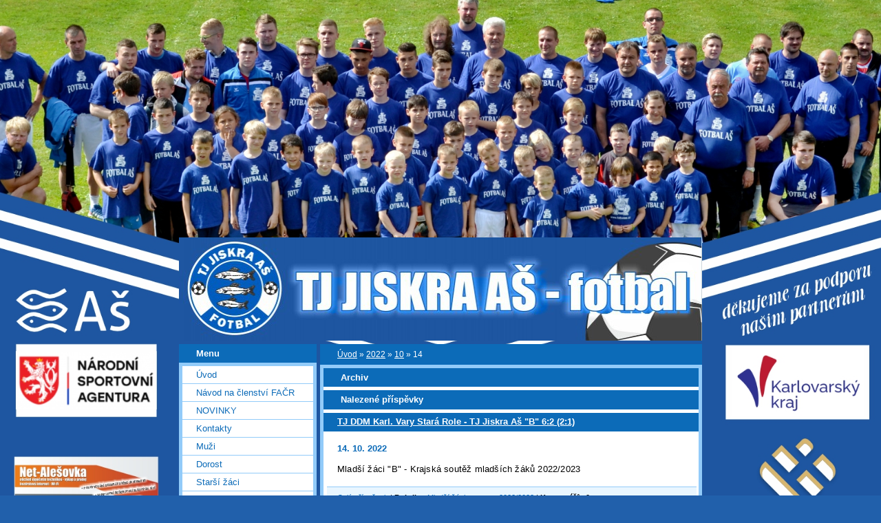

--- FILE ---
content_type: text/html; charset=UTF-8
request_url: https://www.fotbalas.cz/archiv/d/2022/10/14/
body_size: 6074
content:
<?xml version="1.0" encoding="utf-8"?>
<!DOCTYPE html PUBLIC "-//W3C//DTD XHTML 1.0 Transitional//EN" "http://www.w3.org/TR/xhtml1/DTD/xhtml1-transitional.dtd">
<html lang="cs" xml:lang="cs" xmlns="http://www.w3.org/1999/xhtml" xmlns:fb="http://ogp.me/ns/fb#">

      <head>

        <meta http-equiv="content-type" content="text/html; charset=utf-8" />
        <meta name="description" content="oficiální stránky fotbalového oddílu TJ Jiskra Aš" />
        <meta name="keywords" content="&quot;jiskra aš&quot;, jiskra, aš, fotbal, A, dorost, žáci, přípravka" />
        <meta name="robots" content="all,follow" />
        <meta name="author" content="www.fotbalas.cz" />
        <meta name="viewport" content="width=device-width, initial-scale=1">
        
        <title>
            TJ Jiskra Aš - fotbal - 2022 - 10 - 14
        </title>
        <link rel="stylesheet" href="https://s3a.estranky.cz/css/uig.css" type="text/css" />
               					<link rel="stylesheet" href="/style.1661077176.1.css" type="text/css" />
<link rel="stylesheet" href="//code.jquery.com/ui/1.12.1/themes/base/jquery-ui.css">
<script src="//code.jquery.com/jquery-1.12.4.js"></script>
<script src="//code.jquery.com/ui/1.12.1/jquery-ui.js"></script>
<script type="text/javascript" src="https://s3c.estranky.cz/js/ui.js?nc=1" id="index_script" ></script>
			<script type="text/javascript">
				dataLayer = [{
					'subscription': 'true',
				}];
			</script>
			
    </head>
    <body class="">
        <!-- Wrapping the whole page, may have fixed or fluid width -->
        <div id="whole-page">

            

            <!-- Because of the matter of accessibility (text browsers,
            voice readers) we include a link leading to the page content and
            navigation } you'll probably want to hide them using display: none
            in your stylesheet -->

            <a href="#articles" class="accessibility-links">Jdi na obsah</a>
            <a href="#navigation" class="accessibility-links">Jdi na menu</a>

            <!-- We'll fill the document using horizontal rules thus separating
            the logical chunks of the document apart -->
            <hr />

            

			<!-- block for skyscraper and rectangle  -->
            <div id="sticky-box">
                <div id="sky-scraper-block">
                    
                    
                </div>
            </div>
            <!-- block for skyscraper and rectangle  -->

            <!-- Wrapping the document's visible part -->
            <div id="document">
                <div id="in-document">
                    <!-- Hamburger icon -->
                    <button type="button" class="menu-toggle" onclick="menuToggle()" id="menu-toggle">
                    	<span></span>
                    	<span></span>
                    	<span></span>
                    </button>
                    
                    <!-- header -->
  <div id="header">
     <div class="inner_frame">
        <!-- This construction allows easy image replacement -->
        <h1 class="head-left hidden">
  <a href="https://www.fotbalas.cz/" title="TJ Jiskra Aš - fotbal" style="display:none;">TJ Jiskra Aš - fotbal</a>
  <span title="TJ Jiskra Aš - fotbal">
  </span>
</h1>
        <div id="header-decoration" class="decoration">
        </div>
     </div>
  </div>
<!-- /header -->


                    <!-- Possible clearing elements (more through the document) -->
                    <div id="clear1" class="clear">
                        &nbsp;
                    </div>
                    <hr />

                    <!-- body of the page -->
                    <div id="body">

                        <!-- main page content -->
                        <div id="content">
                            <!-- Breadcrumb navigation -->
<div id="breadcrumb-nav">
  <a href="/">Úvod</a> &raquo; <a href="/archiv/y/2022/10/1/">2022</a> &raquo; <a href="/archiv/m/2022/10/1/">10</a> &raquo; <span>14</span>
</div>
<hr />

                            <!-- Archive -->
  <div id="archive">
    <h2>Archiv</h2>
    <h2>Nalezené příspěvky</h2>
    <!-- Article -->
  <div class="article">
    <!-- With headline can be done anything (i.e. image replacement) -->
    <h2>
      <a href="/clanky/archiv/sezona-2022-2023/mladsi-zaci---sezona-2022-2023/tj-ddm-karl.-vary-stara-role---tj-jiskra-as--b--6-2--2-1-.html">TJ DDM Karl. Vary Stará Role - TJ Jiskra Aš &quot;B&quot; 6:2 (2:1)</a>
      <span class="decoration" title="TJ DDM Karl. Vary Stará Role - TJ Jiskra Aš &quot;B&quot; 6:2 (2:1)">
      </span></h2>

    <!-- Text of the article -->
    <p class="first">
      <strong class="date">
        14. 10. 2022</strong>
    </p>
    <div class="editor-area">
        <div class="preview">
            
        </div>
     
      <p><span style="font-family: &quot;Trebuchet MS&quot;, &quot;Geneva CE&quot;, lucida, sans-serif; font-size: 12.8px; letter-spacing: 0.2px; text-align: justify; background-color: rgba(255, 255, 255, 0.75);">Mladší žáci &quot;B&quot; - Krajská soutěž mladších žáků 2022/2023</span></p>

      <div class="article-cont-clear clear">
        &nbsp;
      </div>
    </div>

    <!-- The bar under the article -->
    <div class="under-article">
      <div class="inner_frame">
        <a href="/clanky/archiv/sezona-2022-2023/mladsi-zaci---sezona-2022-2023/tj-ddm-karl.-vary-stara-role---tj-jiskra-as--b--6-2--2-1-.html" class="a-whole-article">Celý příspěvek</a>
        <span class="art-delimit-wa"><span> | </span></span>
<strong>Rubrika:</strong>
<a href="/clanky/archiv/sezona-2022-2023/mladsi-zaci---sezona-2022-2023/">Mladší žáci - sezona 2022/2023</a>

        
        <span class="art-delimit-sec"><span> | </span></span>
  <strong class="comment-img"><span>Komentářů:</span></strong>
  <span class="nr-comments">
    0
</span>

      </div>
    </div>
    <!-- /The bar under the article -->
  </div>
<!-- /Article -->

    <h2>Nalezené složky</h2>
    <div id="foto-list">
      <div class="clear"> &nbsp; </div>
      <span>Nebyly nalezeny žádné složky</span>
      <div class="clear"> &nbsp; </div>
    </div>
  </div>
<!-- /Archive -->
  
                        </div>
                        <!-- /main page content -->

                        <div id="nav-column">

                            <div class="column">
                                <div class="inner-column inner_frame">
                                    
                                    
                                    
                                </div>
                            </div>

                            <!-- Such navigation allows both horizontal and vertical rendering -->
<div id="navigation">
    <div class="inner_frame">
        <h2>Menu
            <span id="nav-decoration" class="decoration"></span>
        </h2>
        <nav>
            <menu class="menu-type-onclick">
                <li class="">
  <a href="/">Úvod</a>
     
</li>
<li class="">
  <a href="/clanky/navod-na-clenstvi-facr/">Návod na členství FAČR</a>
     
</li>
<li class="">
  <a href="/clanky/novinky/">NOVINKY</a>
     
</li>
<li class="">
  <a href="/clanky/kontakty.html">Kontakty</a>
     
</li>
<li class="level_1 dropdown">
  <a href="/clanky/muzi/">Muži</a>
     <ul class="level_2">
<li class="">
  <a href="/clanky/muzi/muzi---sezona-2025-2026/">Muži - sezona 2025/2026</a>
</li><li class="">
  <a href="/clanky/muzi/tabulka--vysledky--los/">tabulka, výsledky, los</a>
</li>
</ul>
</li>
<li class="level_1 dropdown">
  <a href="/clanky/dorost/">Dorost</a>
     <ul class="level_2">
<li class="">
  <a href="/clanky/dorost/dorost---sezona-2025-2026/">Dorost - sezona 2025/2026</a>
</li><li class="">
  <a href="/clanky/dorost/tabulka--vysledky--los/">tabulka, výsledky, los</a>
</li>
</ul>
</li>
<li class="level_1 dropdown">
  <a href="/clanky/starsi-zaci/">Starší žáci</a>
     <ul class="level_2">
<li class="">
  <a href="/clanky/starsi-zaci/starsi-zaci---sezona-2025-2026/">Starší žáci - sezona 2025/2026</a>
</li><li class="">
  <a href="/clanky/starsi-zaci/tabulka--vysledky--los/">tabulka, výsledky, los</a>
</li>
</ul>
</li>
<li class="level_1 dropdown">
  <a href="/clanky/mladsi-zaci/">Mladší žáci</a>
     <ul class="level_2">
<li class="">
  <a href="/clanky/mladsi-zaci/mladsi-zaci---sezona-2025-2026/">Mladší žáci - sezona 2025/2026</a>
</li><li class="">
  <a href="/clanky/mladsi-zaci/tabulka--vysledky--los/">tabulka, výsledky, los</a>
</li>
</ul>
</li>
<li class="level_1 dropdown">
  <a href="/clanky/starsi-pripravka/">Starší přípravka</a>
     <ul class="level_2">
<li class="">
  <a href="/clanky/starsi-pripravka/starsi-pripravka---sezona-2025-2026/">Starší přípravka - sezona 2025/2026</a>
</li><li class="">
  <a href="/clanky/starsi-pripravka/tabulka--vysledky--los/">tabulka, výsledky, los</a>
</li>
</ul>
</li>
<li class="level_1 dropdown">
  <a href="/clanky/mladsi-pripravka/">Mladší přípravka</a>
     <ul class="level_2">
<li class="">
  <a href="/clanky/mladsi-pripravka/mladsi-pripravka---sezona-2025-2026/">Mladší přípravka - sezona 2025/2026</a>
</li><li class="">
  <a href="/clanky/mladsi-pripravka/tabulka--vysledky--los/">tabulka, výsledky, los</a>
</li>
</ul>
</li>
<li class="level_1 dropdown">
  <a href="/clanky/archiv/">Archiv</a>
     <ul class="level_2">
<li class="">
  <a href="/clanky/archiv/sezona-2024-2025/">sezona 2024/2025</a>
</li><li class="">
  <a href="/clanky/archiv/sezona-2023-2024/">sezona 2023/2024</a>
</li><li class="">
  <a href="/clanky/archiv/sezona-2022-2023/">sezona 2022/2023</a>
</li><li class="">
  <a href="/clanky/archiv/sezona-2021-2022/">sezona 2021/2022</a>
</li><li class="">
  <a href="/clanky/archiv/sezona-2020-2021/">sezona 2020/2021</a>
</li><li class="">
  <a href="/clanky/archiv/sezona-2019-2020/">sezona 2019/2020</a>
</li><li class="">
  <a href="/clanky/archiv/sezona-2018-2019/">sezona 2018/2019</a>
</li><li class="">
  <a href="/clanky/archiv/sezona-2017-2018/">sezona 2017/2018</a>
</li><li class="">
  <a href="/clanky/archiv/sezona-2016-2017/">sezona 2016/2017</a>
</li><li class="">
  <a href="/clanky/archiv/sezona-2015-2016/">sezona 2015/2016</a>
</li><li class="">
  <a href="/clanky/archiv/sezona-2014-2015/">sezona 2014/2015</a>
</li><li class="">
  <a href="/clanky/archiv/sezona-2013-2014/">sezona 2013/2014</a>
</li><li class="">
  <a href="/clanky/archiv/sezona-2012-2013/">sezona 2012/2013</a>
</li><li class="">
  <a href="/clanky/archiv/sezona-2011-2012/">sezona 2011/2012</a>
</li><li class="">
  <a href="/clanky/archiv/sezona-2010-2011/">sezona 2010/2011</a>
</li><li class="">
  <a href="/clanky/archiv/chat/">CHAT</a>
</li><li class="">
  <a href="/clanky/archiv/navstevni-kniha/">Návštěvní kniha</a>
</li>
</ul>
</li>
<li class="">
  <a href="/clanky/letni-fotbalovy-kemp/">Letní fotbalový kemp</a>
     
</li>
<li class="">
  <a href="/clanky/prispevky/">Příspěvky</a>
     
</li>
<li class="">
  <a href="/clanky/tymove-obleceni/">Týmové oblečení</a>
     
</li>
<li class="">
  <a href="/clanky/turnaj-o-pohar-frantiska-planicky/">Turnaj o pohár Františka Pláničky</a>
     
</li>
<li class="">
  <a href="/clanky/tipovaci-soutez/">Tipovací soutěž</a>
     
</li>

            </menu>
        </nav>
        <div id="clear6" class="clear">
          &nbsp;
        </div>
    </div>
</div>
<!-- menu ending -->

                            
                            

                            <div id="clear2" class="clear">
                                &nbsp;
                            </div>
                            <hr />

                            <!-- Side column left/right -->
                            <div class="column">

                                <!-- Inner column -->
                                <div class="inner_frame inner-column">
                                    
                                    
                                    
                                    <div id="fb-likebox-feed" class="section">
    <h2>Facebook <span class="decoration fb-code"></span></h2>
    <div class="inner_frame" id="fb-likebox-feed_div">
        <div id="fb_likebox_width">
            <div class="fb-page" data-href="https://www.facebook.com/fotbalas" data-tabs="timeline" data-small-header="false" data-adapt-container-width="true" data-hide-cover="false" data-show-facepile="true">
                <blockquote cite="https://www.facebook.com/fotbalas" class="fb-xfbml-parse-ignore">
                    <a href="https://www.facebook.com/fotbalas">fotbalas</a>
                </blockquote>
            </div>
        </div>
    </div>
</div>
                                    
                                    
                                    
                                    
                                    <!-- Favorite links -->
  <div id="links" class="section">
    <h2>Oblíbené odkazy
        <span id="links-decoration" class="decoration">
        </span></h2>
    <div class="inner_frame">
      <ul>
        <li class="first ">
  <a href="http://www.tjjiskraas.estranky.cz/" title="">
  TJ Jiskra Aš</a></li><li class="">
  <a href="http://vysledky.lidovky.cz/soutez2.php?id_soutez=12676" title="">
  vysledky.com</a></li><li class="">
  <a href="http://www.minidres.cz" title="">
  minidres.cz</a></li><li class="">
  <a href="https://fotbalunas.cz/soutez/46/" title="">
  fotbalunas.cz</a></li><li class="last ">
  <a href="http://www.fkas.cz" title="">
  FK Aš - futsal</a></li>
      </ul>
    </div>
  </div>
<!-- /Favorite links -->
<hr />

                                    <!-- Search -->
  <div id="search" class="section">
    <h2>Vyhledávání
      <span id="search-decoration" class="decoration">
      </span></h2>
    <div class="inner_frame">
      <form action="https://katalog.estranky.cz/" method="post">
        <fieldset>
          <input type="hidden" id="uid" name="uid" value="642234" />
          <input name="key" id="key" />
          <br />
          <span class="clButton">
            <input type="submit" id="sendsearch" value="Vyhledat" />
          </span>
        </fieldset>
      </form>
    </div>
  </div>
<!-- /Search -->
<hr />

                                    <!-- Archive -->
  <div id="calendar" class="section">
    <h2>Archiv
      <span id="archive-decoration" class="decoration">
      </span></h2>
    <div class="inner_frame">
      <!-- Keeping in mind people with disabilities (summary, caption) as well as worshipers of semantic web -->
      <table summary="Tabulka představuje kalendář, sloužící k listování podle data.">
        <!-- You should hide caption using CSS -->
        <caption>
          Kalendář
        </caption>
        <thead>
  <tr id="archive-month">
    <td class="archive-nav-l"><a href="/archiv/m/2022/09/01/">&lt;&lt;</a></td>
    <td colspan="5" class="archive-nav-c"><a href="/archiv/m/2022/10/01/">říjen</a></td>
    <td class="archive-nav-r"><a href="/archiv/m/2022/11/01/">&gt;&gt;</a></td>
  </tr>
  <tr id="archive-year">
    <td class="archive-nav-l"><a href="/archiv/y/2021/10/02/">&lt;&lt;</a></td>
    <td colspan="5" class="archive-nav-c"><a href="/archiv/y/2022/10/02/">2022</a></td>
    <td class="archive-nav-r"><a href="/archiv/y/2023/10/02/">&gt;&gt;</a></td>
  </tr>
    <tr id="archive-days">
      <th id="day1inweek_h">Po</th>
      <th id="day2inweek_h">Út</th>
      <th id="day3inweek_h">St</th>
      <th id="day4inweek_h">Čt</th>
      <th id="day5inweek_h">Pá</th>
      <th id="day6inweek_h">So</th>
      <th id="day0inweek_h">Ne</th>
    </tr>
</thead>
<tbody>
   <tr id="week1">
    <td id="day1inweek1" class="day1inweek  day_empty">
      &nbsp;
    </td>
    <td id="day2inweek1" class="day2inweek  day_empty">
      &nbsp;
    </td>
    <td id="day3inweek1" class="day3inweek  day_empty">
      &nbsp;        
    </td>
    <td id="day4inweek1" class="day4inweek  day_empty">
      &nbsp;
    </td>
    <td id="day5inweek1" class="day5inweek  day_empty">
      &nbsp;
    </td>
    <td id="day6inweek1" class="day6inweek  day_active">
      <a href="/archiv/d/2022/10/01/">1</a>
    </td>
    <td id="day0inweek1" class="day0inweek  day_active">
      <a href="/archiv/d/2022/10/02/">2</a>
    </td>
</tr>
 <tr id="week2">
    <td id="day1inweek2" class="day1inweek  day_inactive">
      3
    </td>
    <td id="day2inweek2" class="day2inweek  day_inactive">
      4
    </td>
    <td id="day3inweek2" class="day3inweek  day_inactive">
      5        
    </td>
    <td id="day4inweek2" class="day4inweek  day_inactive">
      6
    </td>
    <td id="day5inweek2" class="day5inweek  day_active">
      <a href="/archiv/d/2022/10/07/">7</a>
    </td>
    <td id="day6inweek2" class="day6inweek  day_active">
      <a href="/archiv/d/2022/10/08/">8</a>
    </td>
    <td id="day0inweek2" class="day0inweek  day_active">
      <a href="/archiv/d/2022/10/09/">9</a>
    </td>
</tr>
 <tr id="week3">
    <td id="day1inweek3" class="day1inweek  day_inactive">
      10
    </td>
    <td id="day2inweek3" class="day2inweek  day_inactive">
      11
    </td>
    <td id="day3inweek3" class="day3inweek  day_inactive">
      12        
    </td>
    <td id="day4inweek3" class="day4inweek  day_inactive">
      13
    </td>
    <td id="day5inweek3" class="day5inweek  day_active">
      <a href="/archiv/d/2022/10/14/">14</a>
    </td>
    <td id="day6inweek3" class="day6inweek  day_active">
      <a href="/archiv/d/2022/10/15/">15</a>
    </td>
    <td id="day0inweek3" class="day0inweek  day_active">
      <a href="/archiv/d/2022/10/16/">16</a>
    </td>
</tr>
 <tr id="week4">
    <td id="day1inweek4" class="day1inweek  day_inactive">
      17
    </td>
    <td id="day2inweek4" class="day2inweek  day_inactive">
      18
    </td>
    <td id="day3inweek4" class="day3inweek  day_inactive">
      19        
    </td>
    <td id="day4inweek4" class="day4inweek  day_inactive">
      20
    </td>
    <td id="day5inweek4" class="day5inweek  day_active">
      <a href="/archiv/d/2022/10/21/">21</a>
    </td>
    <td id="day6inweek4" class="day6inweek  day_active">
      <a href="/archiv/d/2022/10/22/">22</a>
    </td>
    <td id="day0inweek4" class="day0inweek  day_active">
      <a href="/archiv/d/2022/10/23/">23</a>
    </td>
</tr>
 <tr id="week5">
    <td id="day1inweek5" class="day1inweek  day_inactive">
      24
    </td>
    <td id="day2inweek5" class="day2inweek  day_inactive">
      25
    </td>
    <td id="day3inweek5" class="day3inweek  day_inactive">
      26        
    </td>
    <td id="day4inweek5" class="day4inweek  day_inactive">
      27
    </td>
    <td id="day5inweek5" class="day5inweek  day_active">
      <a href="/archiv/d/2022/10/28/">28</a>
    </td>
    <td id="day6inweek5" class="day6inweek  day_active">
      <a href="/archiv/d/2022/10/29/">29</a>
    </td>
    <td id="day0inweek5" class="day0inweek  day_active">
      <a href="/archiv/d/2022/10/30/">30</a>
    </td>
</tr>
 <tr id="week6">
    <td id="day1inweek6" class="day1inweek  day_inactive">
      31
    </td>
    <td id="day2inweek6" class="day2inweek  day_empty">
      &nbsp;
    </td>
    <td id="day3inweek6" class="day3inweek  day_empty">
      &nbsp;        
    </td>
    <td id="day4inweek6" class="day4inweek  day_empty">
      &nbsp;
    </td>
    <td id="day5inweek6" class="day5inweek  day_empty">
      &nbsp;
    </td>
    <td id="day6inweek6" class="day6inweek  day_empty">
      &nbsp;
    </td>
    <td id="day0inweek6" class="day0inweek  day_empty">
      &nbsp;
    </td>
</tr>

</tbody>

      </table>
    </div>
  </div>
<!-- /Archive -->
<hr />

                                    
                                    <!-- Stats -->
  <div id="stats" class="section">
    <h2>Statistiky
      <span id="stats-decoration" class="decoration">
      </span></h2>
    <div class="inner_frame">
      <!-- Keeping in mind people with disabilities (summary, caption) as well as worshipers of semantic web -->
      <table summary="Statistiky">

        <tfoot>
          <tr>
            <th scope="row">Online:</th>
            <td>24</td>
          </tr>
        </tfoot>

        <tbody>
          <tr>
            <th scope="row">Celkem:</th>
            <td>2978132</td>
          </tr>
          <tr>
            <th scope="row">Měsíc:</th>
            <td>45217</td>
          </tr>
          <tr>
            <th scope="row">Den:</th>
            <td>1451</td>
          </tr>
        </tbody>
      </table>
    </div>
  </div>
<!-- Stats -->
<hr />
                                </div>
                                <!-- /Inner column -->

                                <div id="clear4" class="clear">
                                    &nbsp;
                                </div>

                            </div>
                            <!-- end of first column -->
                        </div>

                        <div id="clear3" class="clear">
                            &nbsp;
                        </div>
                        <hr />

                        <div id="decoration1" class="decoration">
                        </div>
                        <div id="decoration2" class="decoration">
                        </div>
                        <!-- /Meant for additional graphics inside the body of the page -->
                    </div>
                    <!-- /body -->

                    <div id="clear5" class="clear">
                        &nbsp;
                    </div>

                    <hr />

                                    <!-- Footer -->
                <div id="footer">
                    <div class="inner_frame">
                        <p>
                            &copy; 2026 eStránky.cz <span class="hide">|</span> <a class="promolink promolink-paid" href="//www.estranky.cz/" title="Tvorba webových stránek zdarma, jednoduše a do 5 minut."><strong>Tvorba webových stránek</strong></a> 
                            
                            
                            
                            
                            
                            
                        </p>
                        
                        
                    </div>
                </div>
                <!-- /Footer -->


                    <div id="clear7" class="clear">
                        &nbsp;
                    </div>

                    <div id="decoration3" class="decoration">
                    </div>
                    <div id="decoration4" class="decoration">
                    </div>
                    <!-- /Meant for additional graphics inside the document -->

                </div>
            </div>

            <div id="decoration5" class="decoration">
            </div>
            <div id="decoration6" class="decoration">
            </div>
            <!-- /Meant for additional graphics inside the page -->

            
            <!-- block for board position-->
        </div>
        <div id="fb-root"></div>
<script async defer src="https://connect.facebook.net/cs_CZ/sdk.js#xfbml=1&version=v3.2&appId=979412989240140&autoLogAppEvents=1"></script><!-- NO GEMIUS -->
    </body>
</html>